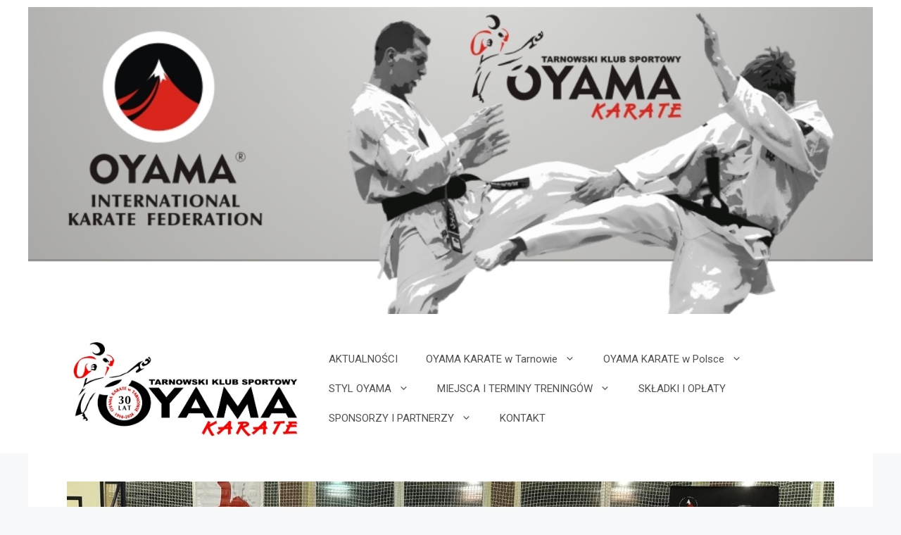

--- FILE ---
content_type: text/html; charset=UTF-8
request_url: https://oyamakaratetarnow.eu/2024/03/18/dziesiec-pucharow-dla-zawodnikow-tarnowskiego-klubu-sportowego-oyama-karate-na-ogolnopolskim-turniej-oyama-karate-w-kumite-i-kata-w-wolbromiu/
body_size: 15347
content:
<!DOCTYPE html>
<html lang="pl-PL">
<head>
	<meta charset="UTF-8">
	<link rel="profile" href="https://gmpg.org/xfn/11">
	<title>OGÓLNOPOLSKI TURNIEJ OYAMA KARATE w KUMITE i KATA w WOLBROMIU &#8211; OYAMA PERFECT KARATE</title>
<meta name='robots' content='max-image-preview:large' />
	<style>img:is([sizes="auto" i], [sizes^="auto," i]) { contain-intrinsic-size: 3000px 1500px }</style>
	<link rel='dns-prefetch' href='//fonts.googleapis.com' />
<link href='https://fonts.gstatic.com' crossorigin rel='preconnect' />
<link rel="alternate" type="application/rss+xml" title="OYAMA PERFECT KARATE &raquo; Kanał z wpisami" href="https://oyamakaratetarnow.eu/feed/" />
<link rel="alternate" type="application/rss+xml" title="OYAMA PERFECT KARATE &raquo; Kanał z komentarzami" href="https://oyamakaratetarnow.eu/comments/feed/" />
<link rel="alternate" type="application/rss+xml" title="OYAMA PERFECT KARATE &raquo; OGÓLNOPOLSKI TURNIEJ OYAMA KARATE w KUMITE i KATA w WOLBROMIU Kanał z komentarzami" href="https://oyamakaratetarnow.eu/2024/03/18/dziesiec-pucharow-dla-zawodnikow-tarnowskiego-klubu-sportowego-oyama-karate-na-ogolnopolskim-turniej-oyama-karate-w-kumite-i-kata-w-wolbromiu/feed/" />
<script>
window._wpemojiSettings = {"baseUrl":"https:\/\/s.w.org\/images\/core\/emoji\/16.0.1\/72x72\/","ext":".png","svgUrl":"https:\/\/s.w.org\/images\/core\/emoji\/16.0.1\/svg\/","svgExt":".svg","source":{"concatemoji":"https:\/\/oyamakaratetarnow.eu\/wp-includes\/js\/wp-emoji-release.min.js?ver=6.8.3"}};
/*! This file is auto-generated */
!function(s,n){var o,i,e;function c(e){try{var t={supportTests:e,timestamp:(new Date).valueOf()};sessionStorage.setItem(o,JSON.stringify(t))}catch(e){}}function p(e,t,n){e.clearRect(0,0,e.canvas.width,e.canvas.height),e.fillText(t,0,0);var t=new Uint32Array(e.getImageData(0,0,e.canvas.width,e.canvas.height).data),a=(e.clearRect(0,0,e.canvas.width,e.canvas.height),e.fillText(n,0,0),new Uint32Array(e.getImageData(0,0,e.canvas.width,e.canvas.height).data));return t.every(function(e,t){return e===a[t]})}function u(e,t){e.clearRect(0,0,e.canvas.width,e.canvas.height),e.fillText(t,0,0);for(var n=e.getImageData(16,16,1,1),a=0;a<n.data.length;a++)if(0!==n.data[a])return!1;return!0}function f(e,t,n,a){switch(t){case"flag":return n(e,"\ud83c\udff3\ufe0f\u200d\u26a7\ufe0f","\ud83c\udff3\ufe0f\u200b\u26a7\ufe0f")?!1:!n(e,"\ud83c\udde8\ud83c\uddf6","\ud83c\udde8\u200b\ud83c\uddf6")&&!n(e,"\ud83c\udff4\udb40\udc67\udb40\udc62\udb40\udc65\udb40\udc6e\udb40\udc67\udb40\udc7f","\ud83c\udff4\u200b\udb40\udc67\u200b\udb40\udc62\u200b\udb40\udc65\u200b\udb40\udc6e\u200b\udb40\udc67\u200b\udb40\udc7f");case"emoji":return!a(e,"\ud83e\udedf")}return!1}function g(e,t,n,a){var r="undefined"!=typeof WorkerGlobalScope&&self instanceof WorkerGlobalScope?new OffscreenCanvas(300,150):s.createElement("canvas"),o=r.getContext("2d",{willReadFrequently:!0}),i=(o.textBaseline="top",o.font="600 32px Arial",{});return e.forEach(function(e){i[e]=t(o,e,n,a)}),i}function t(e){var t=s.createElement("script");t.src=e,t.defer=!0,s.head.appendChild(t)}"undefined"!=typeof Promise&&(o="wpEmojiSettingsSupports",i=["flag","emoji"],n.supports={everything:!0,everythingExceptFlag:!0},e=new Promise(function(e){s.addEventListener("DOMContentLoaded",e,{once:!0})}),new Promise(function(t){var n=function(){try{var e=JSON.parse(sessionStorage.getItem(o));if("object"==typeof e&&"number"==typeof e.timestamp&&(new Date).valueOf()<e.timestamp+604800&&"object"==typeof e.supportTests)return e.supportTests}catch(e){}return null}();if(!n){if("undefined"!=typeof Worker&&"undefined"!=typeof OffscreenCanvas&&"undefined"!=typeof URL&&URL.createObjectURL&&"undefined"!=typeof Blob)try{var e="postMessage("+g.toString()+"("+[JSON.stringify(i),f.toString(),p.toString(),u.toString()].join(",")+"));",a=new Blob([e],{type:"text/javascript"}),r=new Worker(URL.createObjectURL(a),{name:"wpTestEmojiSupports"});return void(r.onmessage=function(e){c(n=e.data),r.terminate(),t(n)})}catch(e){}c(n=g(i,f,p,u))}t(n)}).then(function(e){for(var t in e)n.supports[t]=e[t],n.supports.everything=n.supports.everything&&n.supports[t],"flag"!==t&&(n.supports.everythingExceptFlag=n.supports.everythingExceptFlag&&n.supports[t]);n.supports.everythingExceptFlag=n.supports.everythingExceptFlag&&!n.supports.flag,n.DOMReady=!1,n.readyCallback=function(){n.DOMReady=!0}}).then(function(){return e}).then(function(){var e;n.supports.everything||(n.readyCallback(),(e=n.source||{}).concatemoji?t(e.concatemoji):e.wpemoji&&e.twemoji&&(t(e.twemoji),t(e.wpemoji)))}))}((window,document),window._wpemojiSettings);
</script>
<link rel='stylesheet' id='generate-fonts-css' href='//fonts.googleapis.com/css?family=Roboto:100,100italic,300,300italic,regular,italic,500,500italic,700,700italic,900,900italic' media='all' />
<style id='wp-emoji-styles-inline-css'>

	img.wp-smiley, img.emoji {
		display: inline !important;
		border: none !important;
		box-shadow: none !important;
		height: 1em !important;
		width: 1em !important;
		margin: 0 0.07em !important;
		vertical-align: -0.1em !important;
		background: none !important;
		padding: 0 !important;
	}
</style>
<link rel='stylesheet' id='wp-block-library-css' href='https://oyamakaratetarnow.eu/wp-includes/css/dist/block-library/style.min.css?ver=6.8.3' media='all' />
<style id='classic-theme-styles-inline-css'>
/*! This file is auto-generated */
.wp-block-button__link{color:#fff;background-color:#32373c;border-radius:9999px;box-shadow:none;text-decoration:none;padding:calc(.667em + 2px) calc(1.333em + 2px);font-size:1.125em}.wp-block-file__button{background:#32373c;color:#fff;text-decoration:none}
</style>
<style id='global-styles-inline-css'>
:root{--wp--preset--aspect-ratio--square: 1;--wp--preset--aspect-ratio--4-3: 4/3;--wp--preset--aspect-ratio--3-4: 3/4;--wp--preset--aspect-ratio--3-2: 3/2;--wp--preset--aspect-ratio--2-3: 2/3;--wp--preset--aspect-ratio--16-9: 16/9;--wp--preset--aspect-ratio--9-16: 9/16;--wp--preset--color--black: #000000;--wp--preset--color--cyan-bluish-gray: #abb8c3;--wp--preset--color--white: #ffffff;--wp--preset--color--pale-pink: #f78da7;--wp--preset--color--vivid-red: #cf2e2e;--wp--preset--color--luminous-vivid-orange: #ff6900;--wp--preset--color--luminous-vivid-amber: #fcb900;--wp--preset--color--light-green-cyan: #7bdcb5;--wp--preset--color--vivid-green-cyan: #00d084;--wp--preset--color--pale-cyan-blue: #8ed1fc;--wp--preset--color--vivid-cyan-blue: #0693e3;--wp--preset--color--vivid-purple: #9b51e0;--wp--preset--gradient--vivid-cyan-blue-to-vivid-purple: linear-gradient(135deg,rgba(6,147,227,1) 0%,rgb(155,81,224) 100%);--wp--preset--gradient--light-green-cyan-to-vivid-green-cyan: linear-gradient(135deg,rgb(122,220,180) 0%,rgb(0,208,130) 100%);--wp--preset--gradient--luminous-vivid-amber-to-luminous-vivid-orange: linear-gradient(135deg,rgba(252,185,0,1) 0%,rgba(255,105,0,1) 100%);--wp--preset--gradient--luminous-vivid-orange-to-vivid-red: linear-gradient(135deg,rgba(255,105,0,1) 0%,rgb(207,46,46) 100%);--wp--preset--gradient--very-light-gray-to-cyan-bluish-gray: linear-gradient(135deg,rgb(238,238,238) 0%,rgb(169,184,195) 100%);--wp--preset--gradient--cool-to-warm-spectrum: linear-gradient(135deg,rgb(74,234,220) 0%,rgb(151,120,209) 20%,rgb(207,42,186) 40%,rgb(238,44,130) 60%,rgb(251,105,98) 80%,rgb(254,248,76) 100%);--wp--preset--gradient--blush-light-purple: linear-gradient(135deg,rgb(255,206,236) 0%,rgb(152,150,240) 100%);--wp--preset--gradient--blush-bordeaux: linear-gradient(135deg,rgb(254,205,165) 0%,rgb(254,45,45) 50%,rgb(107,0,62) 100%);--wp--preset--gradient--luminous-dusk: linear-gradient(135deg,rgb(255,203,112) 0%,rgb(199,81,192) 50%,rgb(65,88,208) 100%);--wp--preset--gradient--pale-ocean: linear-gradient(135deg,rgb(255,245,203) 0%,rgb(182,227,212) 50%,rgb(51,167,181) 100%);--wp--preset--gradient--electric-grass: linear-gradient(135deg,rgb(202,248,128) 0%,rgb(113,206,126) 100%);--wp--preset--gradient--midnight: linear-gradient(135deg,rgb(2,3,129) 0%,rgb(40,116,252) 100%);--wp--preset--font-size--small: 13px;--wp--preset--font-size--medium: 20px;--wp--preset--font-size--large: 36px;--wp--preset--font-size--x-large: 42px;--wp--preset--spacing--20: 0.44rem;--wp--preset--spacing--30: 0.67rem;--wp--preset--spacing--40: 1rem;--wp--preset--spacing--50: 1.5rem;--wp--preset--spacing--60: 2.25rem;--wp--preset--spacing--70: 3.38rem;--wp--preset--spacing--80: 5.06rem;--wp--preset--shadow--natural: 6px 6px 9px rgba(0, 0, 0, 0.2);--wp--preset--shadow--deep: 12px 12px 50px rgba(0, 0, 0, 0.4);--wp--preset--shadow--sharp: 6px 6px 0px rgba(0, 0, 0, 0.2);--wp--preset--shadow--outlined: 6px 6px 0px -3px rgba(255, 255, 255, 1), 6px 6px rgba(0, 0, 0, 1);--wp--preset--shadow--crisp: 6px 6px 0px rgba(0, 0, 0, 1);}:where(.is-layout-flex){gap: 0.5em;}:where(.is-layout-grid){gap: 0.5em;}body .is-layout-flex{display: flex;}.is-layout-flex{flex-wrap: wrap;align-items: center;}.is-layout-flex > :is(*, div){margin: 0;}body .is-layout-grid{display: grid;}.is-layout-grid > :is(*, div){margin: 0;}:where(.wp-block-columns.is-layout-flex){gap: 2em;}:where(.wp-block-columns.is-layout-grid){gap: 2em;}:where(.wp-block-post-template.is-layout-flex){gap: 1.25em;}:where(.wp-block-post-template.is-layout-grid){gap: 1.25em;}.has-black-color{color: var(--wp--preset--color--black) !important;}.has-cyan-bluish-gray-color{color: var(--wp--preset--color--cyan-bluish-gray) !important;}.has-white-color{color: var(--wp--preset--color--white) !important;}.has-pale-pink-color{color: var(--wp--preset--color--pale-pink) !important;}.has-vivid-red-color{color: var(--wp--preset--color--vivid-red) !important;}.has-luminous-vivid-orange-color{color: var(--wp--preset--color--luminous-vivid-orange) !important;}.has-luminous-vivid-amber-color{color: var(--wp--preset--color--luminous-vivid-amber) !important;}.has-light-green-cyan-color{color: var(--wp--preset--color--light-green-cyan) !important;}.has-vivid-green-cyan-color{color: var(--wp--preset--color--vivid-green-cyan) !important;}.has-pale-cyan-blue-color{color: var(--wp--preset--color--pale-cyan-blue) !important;}.has-vivid-cyan-blue-color{color: var(--wp--preset--color--vivid-cyan-blue) !important;}.has-vivid-purple-color{color: var(--wp--preset--color--vivid-purple) !important;}.has-black-background-color{background-color: var(--wp--preset--color--black) !important;}.has-cyan-bluish-gray-background-color{background-color: var(--wp--preset--color--cyan-bluish-gray) !important;}.has-white-background-color{background-color: var(--wp--preset--color--white) !important;}.has-pale-pink-background-color{background-color: var(--wp--preset--color--pale-pink) !important;}.has-vivid-red-background-color{background-color: var(--wp--preset--color--vivid-red) !important;}.has-luminous-vivid-orange-background-color{background-color: var(--wp--preset--color--luminous-vivid-orange) !important;}.has-luminous-vivid-amber-background-color{background-color: var(--wp--preset--color--luminous-vivid-amber) !important;}.has-light-green-cyan-background-color{background-color: var(--wp--preset--color--light-green-cyan) !important;}.has-vivid-green-cyan-background-color{background-color: var(--wp--preset--color--vivid-green-cyan) !important;}.has-pale-cyan-blue-background-color{background-color: var(--wp--preset--color--pale-cyan-blue) !important;}.has-vivid-cyan-blue-background-color{background-color: var(--wp--preset--color--vivid-cyan-blue) !important;}.has-vivid-purple-background-color{background-color: var(--wp--preset--color--vivid-purple) !important;}.has-black-border-color{border-color: var(--wp--preset--color--black) !important;}.has-cyan-bluish-gray-border-color{border-color: var(--wp--preset--color--cyan-bluish-gray) !important;}.has-white-border-color{border-color: var(--wp--preset--color--white) !important;}.has-pale-pink-border-color{border-color: var(--wp--preset--color--pale-pink) !important;}.has-vivid-red-border-color{border-color: var(--wp--preset--color--vivid-red) !important;}.has-luminous-vivid-orange-border-color{border-color: var(--wp--preset--color--luminous-vivid-orange) !important;}.has-luminous-vivid-amber-border-color{border-color: var(--wp--preset--color--luminous-vivid-amber) !important;}.has-light-green-cyan-border-color{border-color: var(--wp--preset--color--light-green-cyan) !important;}.has-vivid-green-cyan-border-color{border-color: var(--wp--preset--color--vivid-green-cyan) !important;}.has-pale-cyan-blue-border-color{border-color: var(--wp--preset--color--pale-cyan-blue) !important;}.has-vivid-cyan-blue-border-color{border-color: var(--wp--preset--color--vivid-cyan-blue) !important;}.has-vivid-purple-border-color{border-color: var(--wp--preset--color--vivid-purple) !important;}.has-vivid-cyan-blue-to-vivid-purple-gradient-background{background: var(--wp--preset--gradient--vivid-cyan-blue-to-vivid-purple) !important;}.has-light-green-cyan-to-vivid-green-cyan-gradient-background{background: var(--wp--preset--gradient--light-green-cyan-to-vivid-green-cyan) !important;}.has-luminous-vivid-amber-to-luminous-vivid-orange-gradient-background{background: var(--wp--preset--gradient--luminous-vivid-amber-to-luminous-vivid-orange) !important;}.has-luminous-vivid-orange-to-vivid-red-gradient-background{background: var(--wp--preset--gradient--luminous-vivid-orange-to-vivid-red) !important;}.has-very-light-gray-to-cyan-bluish-gray-gradient-background{background: var(--wp--preset--gradient--very-light-gray-to-cyan-bluish-gray) !important;}.has-cool-to-warm-spectrum-gradient-background{background: var(--wp--preset--gradient--cool-to-warm-spectrum) !important;}.has-blush-light-purple-gradient-background{background: var(--wp--preset--gradient--blush-light-purple) !important;}.has-blush-bordeaux-gradient-background{background: var(--wp--preset--gradient--blush-bordeaux) !important;}.has-luminous-dusk-gradient-background{background: var(--wp--preset--gradient--luminous-dusk) !important;}.has-pale-ocean-gradient-background{background: var(--wp--preset--gradient--pale-ocean) !important;}.has-electric-grass-gradient-background{background: var(--wp--preset--gradient--electric-grass) !important;}.has-midnight-gradient-background{background: var(--wp--preset--gradient--midnight) !important;}.has-small-font-size{font-size: var(--wp--preset--font-size--small) !important;}.has-medium-font-size{font-size: var(--wp--preset--font-size--medium) !important;}.has-large-font-size{font-size: var(--wp--preset--font-size--large) !important;}.has-x-large-font-size{font-size: var(--wp--preset--font-size--x-large) !important;}
:where(.wp-block-post-template.is-layout-flex){gap: 1.25em;}:where(.wp-block-post-template.is-layout-grid){gap: 1.25em;}
:where(.wp-block-columns.is-layout-flex){gap: 2em;}:where(.wp-block-columns.is-layout-grid){gap: 2em;}
:root :where(.wp-block-pullquote){font-size: 1.5em;line-height: 1.6;}
</style>
<link rel='stylesheet' id='fontawesome-css' href='https://oyamakaratetarnow.eu/wp-content/plugins/blog-designer-for-elementor/assets/css/fontawesome/fontawesome.css?ver=6.8.3' media='all' />
<link rel='stylesheet' id='bdfe-style-css' href='https://oyamakaratetarnow.eu/wp-content/plugins/blog-designer-for-elementor/assets/css/style.css?ver=6.8.3' media='all' />
<link rel='stylesheet' id='generate-widget-areas-css' href='https://oyamakaratetarnow.eu/wp-content/themes/generatepress/assets/css/components/widget-areas.min.css?ver=3.0.3' media='all' />
<link rel='stylesheet' id='generate-style-css' href='https://oyamakaratetarnow.eu/wp-content/themes/generatepress/assets/css/main.min.css?ver=3.0.3' media='all' />
<style id='generate-style-inline-css'>
body{background-color:#f7f8f9;color:#000000;}a{color:#000000;}a:hover, a:focus, a:active{color:#ee1f29;}.wp-block-group__inner-container{max-width:1200px;margin-left:auto;margin-right:auto;}.site-header .header-image{width:600px;}body, button, input, select, textarea{font-family:"Roboto", sans-serif;font-size:16px;}body{line-height:1.5;}.entry-content > [class*="wp-block-"]:not(:last-child){margin-bottom:1.5em;}.main-navigation .main-nav ul ul li a{font-size:14px;}.sidebar .widget, .footer-widgets .widget{font-size:17px;}h1{font-family:"Roboto", sans-serif;font-size:41px;}h2{font-family:"Roboto", sans-serif;}h3{font-family:"Roboto", sans-serif;font-size:35px;}@media (max-width:768px){h1{font-size:31px;}h2{font-size:27px;}h3{font-size:24px;}h4{font-size:22px;}h5{font-size:19px;}}.top-bar{background-color:#636363;color:#ffffff;}.top-bar a{color:#ffffff;}.top-bar a:hover{color:#303030;}.site-header{background-color:#ffffff;}.main-title a,.main-title a:hover{color:#222222;}.site-description{color:#757575;}.mobile-menu-control-wrapper .menu-toggle,.mobile-menu-control-wrapper .menu-toggle:hover,.mobile-menu-control-wrapper .menu-toggle:focus,.has-inline-mobile-toggle #site-navigation.toggled{background-color:rgba(0, 0, 0, 0.02);}.main-navigation,.main-navigation ul ul{background-color:#ffffff;}.main-navigation .main-nav ul li a,.menu-toggle, .main-navigation .menu-bar-items{color:#515151;}.main-navigation .main-nav ul li:hover > a,.main-navigation .main-nav ul li:focus > a, .main-navigation .main-nav ul li.sfHover > a, .main-navigation .menu-bar-item:hover > a, .main-navigation .menu-bar-item.sfHover > a{color:#7a8896;background-color:#ffffff;}button.menu-toggle:hover,button.menu-toggle:focus{color:#515151;}.main-navigation .main-nav ul li[class*="current-menu-"] > a{color:#7a8896;background-color:#ffffff;}.main-navigation .main-nav ul li[class*="current-menu-"] > a:hover,.main-navigation .main-nav ul li[class*="current-menu-"].sfHover > a{color:#7a8896;background-color:#ffffff;}.navigation-search input[type="search"],.navigation-search input[type="search"]:active, .navigation-search input[type="search"]:focus, .main-navigation .main-nav ul li.search-item.active > a, .main-navigation .menu-bar-items .search-item.active > a{color:#7a8896;background-color:#ffffff;}.main-navigation ul ul{background-color:#eaeaea;}.main-navigation .main-nav ul ul li a{color:#515151;}.main-navigation .main-nav ul ul li:hover > a,.main-navigation .main-nav ul ul li:focus > a,.main-navigation .main-nav ul ul li.sfHover > a{color:#7a8896;background-color:#eaeaea;}.main-navigation .main-nav ul ul li[class*="current-menu-"] > a{color:#7a8896;background-color:#eaeaea;}.main-navigation .main-nav ul ul li[class*="current-menu-"] > a:hover,.main-navigation .main-nav ul ul li[class*="current-menu-"].sfHover > a{color:#7a8896;background-color:#eaeaea;}.separate-containers .inside-article, .separate-containers .comments-area, .separate-containers .page-header, .one-container .container, .separate-containers .paging-navigation, .inside-page-header{background-color:#ffffff;}.entry-title a{color:#222222;}.entry-title a:hover{color:#ee1f29;}.entry-meta{color:#595959;}.sidebar .widget{background-color:#ffffff;}.footer-widgets{background-color:#ffffff;}.footer-widgets .widget-title{color:#000000;}.site-info{color:#ffffff;background-color:#55555e;}.site-info a{color:#ffffff;}.site-info a:hover{color:#d3d3d3;}.footer-bar .widget_nav_menu .current-menu-item a{color:#d3d3d3;}input[type="text"],input[type="email"],input[type="url"],input[type="password"],input[type="search"],input[type="tel"],input[type="number"],textarea,select{color:#666666;background-color:#fafafa;border-color:#cccccc;}input[type="text"]:focus,input[type="email"]:focus,input[type="url"]:focus,input[type="password"]:focus,input[type="search"]:focus,input[type="tel"]:focus,input[type="number"]:focus,textarea:focus,select:focus{color:#666666;background-color:#ffffff;border-color:#bfbfbf;}button,html input[type="button"],input[type="reset"],input[type="submit"],a.button,a.wp-block-button__link:not(.has-background){color:#ffffff;background-color:#55555e;}button:hover,html input[type="button"]:hover,input[type="reset"]:hover,input[type="submit"]:hover,a.button:hover,button:focus,html input[type="button"]:focus,input[type="reset"]:focus,input[type="submit"]:focus,a.button:focus,a.wp-block-button__link:not(.has-background):active,a.wp-block-button__link:not(.has-background):focus,a.wp-block-button__link:not(.has-background):hover{color:#ffffff;background-color:#3f4047;}a.generate-back-to-top{background-color:rgba( 0,0,0,0.4 );color:#ffffff;}a.generate-back-to-top:hover,a.generate-back-to-top:focus{background-color:rgba( 0,0,0,0.6 );color:#ffffff;}@media (max-width:768px){.main-navigation .menu-bar-item:hover > a, .main-navigation .menu-bar-item.sfHover > a{background:none;color:#515151;}}.nav-below-header .main-navigation .inside-navigation.grid-container, .nav-above-header .main-navigation .inside-navigation.grid-container{padding:0px 20px 0px 20px;}.separate-containers .paging-navigation{padding-top:20px;padding-bottom:20px;}.entry-content .alignwide, body:not(.no-sidebar) .entry-content .alignfull{margin-left:-40px;width:calc(100% + 80px);max-width:calc(100% + 80px);}.rtl .menu-item-has-children .dropdown-menu-toggle{padding-left:20px;}.rtl .main-navigation .main-nav ul li.menu-item-has-children > a{padding-right:20px;}@media (max-width:768px){.separate-containers .inside-article, .separate-containers .comments-area, .separate-containers .page-header, .separate-containers .paging-navigation, .one-container .site-content, .inside-page-header, .wp-block-group__inner-container{padding:30px;}.inside-top-bar{padding-right:30px;padding-left:30px;}.inside-header{padding-right:30px;padding-left:30px;}.widget-area .widget{padding-top:30px;padding-right:30px;padding-bottom:30px;padding-left:30px;}.footer-widgets-container{padding-top:30px;padding-right:30px;padding-bottom:30px;padding-left:30px;}.inside-site-info{padding-right:30px;padding-left:30px;}.entry-content .alignwide, body:not(.no-sidebar) .entry-content .alignfull{margin-left:-30px;width:calc(100% + 60px);max-width:calc(100% + 60px);}.one-container .site-main .paging-navigation{margin-bottom:20px;}}/* End cached CSS */.is-right-sidebar{width:30%;}.is-left-sidebar{width:30%;}.site-content .content-area{width:100%;}@media (max-width:768px){.main-navigation .menu-toggle,.sidebar-nav-mobile:not(#sticky-placeholder){display:block;}.main-navigation ul,.gen-sidebar-nav,.main-navigation:not(.slideout-navigation):not(.toggled) .main-nav > ul,.has-inline-mobile-toggle #site-navigation .inside-navigation > *:not(.navigation-search):not(.main-nav){display:none;}.nav-align-right .inside-navigation,.nav-align-center .inside-navigation{justify-content:space-between;}.has-inline-mobile-toggle .mobile-menu-control-wrapper{display:flex;flex-wrap:wrap;}.has-inline-mobile-toggle .inside-header{flex-direction:row;text-align:left;flex-wrap:wrap;}.has-inline-mobile-toggle .header-widget,.has-inline-mobile-toggle #site-navigation{flex-basis:100%;}.nav-float-left .has-inline-mobile-toggle #site-navigation{order:10;}}
.elementor-template-full-width .site-content{display:block;}
</style>
<link rel='stylesheet' id='newsletter-css' href='https://oyamakaratetarnow.eu/wp-content/plugins/newsletter/style.css?ver=9.0.7' media='all' />
<link rel='stylesheet' id='elementor-icons-css' href='https://oyamakaratetarnow.eu/wp-content/plugins/elementor/assets/lib/eicons/css/elementor-icons.min.css?ver=5.11.0' media='all' />
<link rel='stylesheet' id='elementor-animations-css' href='https://oyamakaratetarnow.eu/wp-content/plugins/elementor/assets/lib/animations/animations.min.css?ver=3.2.2' media='all' />
<link rel='stylesheet' id='elementor-frontend-css' href='https://oyamakaratetarnow.eu/wp-content/plugins/elementor/assets/css/frontend.min.css?ver=3.2.2' media='all' />
<link rel='stylesheet' id='elementor-post-8-css' href='https://oyamakaratetarnow.eu/wp-content/uploads/elementor/css/post-8.css?ver=1624460381' media='all' />
<link rel='stylesheet' id='font-awesome-5-all-css' href='https://oyamakaratetarnow.eu/wp-content/plugins/elementor/assets/lib/font-awesome/css/all.min.css?ver=3.2.2' media='all' />
<link rel='stylesheet' id='font-awesome-4-shim-css' href='https://oyamakaratetarnow.eu/wp-content/plugins/elementor/assets/lib/font-awesome/css/v4-shims.min.css?ver=3.2.2' media='all' />
<link rel='stylesheet' id='elementor-global-css' href='https://oyamakaratetarnow.eu/wp-content/uploads/elementor/css/global.css?ver=1624460381' media='all' />
<link rel='stylesheet' id='elementor-post-1599-css' href='https://oyamakaratetarnow.eu/wp-content/uploads/elementor/css/post-1599.css?ver=1710974098' media='all' />
<link rel='stylesheet' id='google-fonts-1-css' href='https://fonts.googleapis.com/css?family=Roboto%3A100%2C100italic%2C200%2C200italic%2C300%2C300italic%2C400%2C400italic%2C500%2C500italic%2C600%2C600italic%2C700%2C700italic%2C800%2C800italic%2C900%2C900italic%7CRoboto+Slab%3A100%2C100italic%2C200%2C200italic%2C300%2C300italic%2C400%2C400italic%2C500%2C500italic%2C600%2C600italic%2C700%2C700italic%2C800%2C800italic%2C900%2C900italic&#038;display=auto&#038;subset=latin-ext&#038;ver=6.8.3' media='all' />
<script src="https://oyamakaratetarnow.eu/wp-includes/js/jquery/jquery.min.js?ver=3.7.1" id="jquery-core-js"></script>
<script src="https://oyamakaratetarnow.eu/wp-includes/js/jquery/jquery-migrate.min.js?ver=3.4.1" id="jquery-migrate-js"></script>
<script src="https://oyamakaratetarnow.eu/wp-content/plugins/elementor/assets/lib/font-awesome/js/v4-shims.min.js?ver=3.2.2" id="font-awesome-4-shim-js"></script>
<link rel="https://api.w.org/" href="https://oyamakaratetarnow.eu/wp-json/" /><link rel="alternate" title="JSON" type="application/json" href="https://oyamakaratetarnow.eu/wp-json/wp/v2/posts/1599" /><link rel="EditURI" type="application/rsd+xml" title="RSD" href="https://oyamakaratetarnow.eu/xmlrpc.php?rsd" />
<meta name="generator" content="WordPress 6.8.3" />
<link rel="canonical" href="https://oyamakaratetarnow.eu/2024/03/18/dziesiec-pucharow-dla-zawodnikow-tarnowskiego-klubu-sportowego-oyama-karate-na-ogolnopolskim-turniej-oyama-karate-w-kumite-i-kata-w-wolbromiu/" />
<link rel='shortlink' href='https://oyamakaratetarnow.eu/?p=1599' />
<link rel="alternate" title="oEmbed (JSON)" type="application/json+oembed" href="https://oyamakaratetarnow.eu/wp-json/oembed/1.0/embed?url=https%3A%2F%2Foyamakaratetarnow.eu%2F2024%2F03%2F18%2Fdziesiec-pucharow-dla-zawodnikow-tarnowskiego-klubu-sportowego-oyama-karate-na-ogolnopolskim-turniej-oyama-karate-w-kumite-i-kata-w-wolbromiu%2F" />
<link rel="alternate" title="oEmbed (XML)" type="text/xml+oembed" href="https://oyamakaratetarnow.eu/wp-json/oembed/1.0/embed?url=https%3A%2F%2Foyamakaratetarnow.eu%2F2024%2F03%2F18%2Fdziesiec-pucharow-dla-zawodnikow-tarnowskiego-klubu-sportowego-oyama-karate-na-ogolnopolskim-turniej-oyama-karate-w-kumite-i-kata-w-wolbromiu%2F&#038;format=xml" />
<style>

/* CSS added by Hide Metadata Plugin */

.entry-meta .byline,
			.entry-meta .by-author,
			.entry-header .entry-meta > span.byline,
			.entry-meta .author.vcard {
				display: none;
			}</style>
<link rel="pingback" href="https://oyamakaratetarnow.eu/xmlrpc.php">
<meta name="viewport" content="width=device-width, initial-scale=1">		<style id="wp-custom-css">
			/* BLOG HIDE CATEGORY, */
.cat-links,
.entry-category,
.single .share,
.single .post_author {
    display: none;
}
/* MENU ITEM HOVER */

.main-navigation .main-nav ul li:hover > a, 
.main-navigation .main-nav ul li:focus > a,
.main-navigation .main-nav ul li.sfHover > a {
	color: #FFFFFF;
	background-color: #9c0e0d;
}
/* No info in footer*/
.site-info {
      display: none;
}
/*footer color*/
.footer-widgets {
    background-color: #EAEAEA;
}
/*menu two lines*/
.main-navigation .main-nav ul li a, 
.menu-toggle, .main-navigation .mobile-bar-items a {
    line-height: inherit;
    padding-top: 10px;
    padding-bottom: 10px;
}
/*Top bar color*/
.top-bar {
    background-color: #000;
}
/* MENU ITEM Clicked */
.main-navigation .main-nav ul li[class*="current-menu-"] > a {
	color: #9c0e0d;
	background-color: #EAEAEA;
	}

.top-bar {
    background-color: #ffffff;
		width: 100%;
}		</style>
		</head>

<body data-rsssl=1 class="wp-singular post-template-default single single-post postid-1599 single-format-standard wp-custom-logo wp-embed-responsive wp-theme-generatepress no-sidebar nav-float-right one-container header-aligned-left dropdown-hover featured-image-active elementor-default elementor-kit-8 elementor-page elementor-page-1599" itemtype="https://schema.org/Blog" itemscope>
	<a class="screen-reader-text skip-link" href="#content" title="Przeskocz do treści">Przeskocz do treści</a>		<div class="top-bar top-bar-align-center">
			<div class="inside-top-bar">
				<aside id="media_image-4" class="widget inner-padding widget_media_image"><img width="1534" height="558" src="https://oyamakaratetarnow.eu/wp-content/uploads/2022/08/oyama_tarnow_karate.png" class="image wp-image-834  attachment-full size-full" alt="" style="max-width: 100%; height: auto;" decoding="async" fetchpriority="high" srcset="https://oyamakaratetarnow.eu/wp-content/uploads/2022/08/oyama_tarnow_karate.png 1534w, https://oyamakaratetarnow.eu/wp-content/uploads/2022/08/oyama_tarnow_karate-300x109.png 300w, https://oyamakaratetarnow.eu/wp-content/uploads/2022/08/oyama_tarnow_karate-1024x372.png 1024w, https://oyamakaratetarnow.eu/wp-content/uploads/2022/08/oyama_tarnow_karate-768x279.png 768w, https://oyamakaratetarnow.eu/wp-content/uploads/2022/08/oyama_tarnow_karate-600x218.png 600w" sizes="(max-width: 1534px) 100vw, 1534px" /></aside>			</div>
		</div>
				<header id="masthead" class="site-header has-inline-mobile-toggle" itemtype="https://schema.org/WPHeader" itemscope>
			<div class="inside-header grid-container">
				<div class="site-logo">
					<a href="https://oyamakaratetarnow.eu/" title="OYAMA PERFECT KARATE" rel="home">
						<img  class="header-image is-logo-image" alt="OYAMA PERFECT KARATE" src="https://oyamakaratetarnow.eu/wp-content/uploads/2025/01/cropped-Logo-30-lat-OYAMA-na-2024.jpg" title="OYAMA PERFECT KARATE" width="883" height="342" />
					</a>
				</div>	<nav id="mobile-menu-control-wrapper" class="main-navigation mobile-menu-control-wrapper">
				<button class="menu-toggle" aria-controls="primary-menu" aria-expanded="false" data-nav="site-navigation">
			<span class="gp-icon icon-menu-bars"><svg viewBox="0 0 512 512" aria-hidden="true" role="img" version="1.1" xmlns="http://www.w3.org/2000/svg" xmlns:xlink="http://www.w3.org/1999/xlink" width="1em" height="1em">
						<path d="M0 96c0-13.255 10.745-24 24-24h464c13.255 0 24 10.745 24 24s-10.745 24-24 24H24c-13.255 0-24-10.745-24-24zm0 160c0-13.255 10.745-24 24-24h464c13.255 0 24 10.745 24 24s-10.745 24-24 24H24c-13.255 0-24-10.745-24-24zm0 160c0-13.255 10.745-24 24-24h464c13.255 0 24 10.745 24 24s-10.745 24-24 24H24c-13.255 0-24-10.745-24-24z" />
					</svg><svg viewBox="0 0 512 512" aria-hidden="true" role="img" version="1.1" xmlns="http://www.w3.org/2000/svg" xmlns:xlink="http://www.w3.org/1999/xlink" width="1em" height="1em">
						<path d="M71.029 71.029c9.373-9.372 24.569-9.372 33.942 0L256 222.059l151.029-151.03c9.373-9.372 24.569-9.372 33.942 0 9.372 9.373 9.372 24.569 0 33.942L289.941 256l151.03 151.029c9.372 9.373 9.372 24.569 0 33.942-9.373 9.372-24.569 9.372-33.942 0L256 289.941l-151.029 151.03c-9.373 9.372-24.569 9.372-33.942 0-9.372-9.373-9.372-24.569 0-33.942L222.059 256 71.029 104.971c-9.372-9.373-9.372-24.569 0-33.942z" />
					</svg></span><span class="screen-reader-text">Menu</span>		</button>
	</nav>
			<nav id="site-navigation" class="main-navigation sub-menu-right" itemtype="https://schema.org/SiteNavigationElement" itemscope>
			<div class="inside-navigation grid-container">
								<button class="menu-toggle" aria-controls="primary-menu" aria-expanded="false">
					<span class="gp-icon icon-menu-bars"><svg viewBox="0 0 512 512" aria-hidden="true" role="img" version="1.1" xmlns="http://www.w3.org/2000/svg" xmlns:xlink="http://www.w3.org/1999/xlink" width="1em" height="1em">
						<path d="M0 96c0-13.255 10.745-24 24-24h464c13.255 0 24 10.745 24 24s-10.745 24-24 24H24c-13.255 0-24-10.745-24-24zm0 160c0-13.255 10.745-24 24-24h464c13.255 0 24 10.745 24 24s-10.745 24-24 24H24c-13.255 0-24-10.745-24-24zm0 160c0-13.255 10.745-24 24-24h464c13.255 0 24 10.745 24 24s-10.745 24-24 24H24c-13.255 0-24-10.745-24-24z" />
					</svg><svg viewBox="0 0 512 512" aria-hidden="true" role="img" version="1.1" xmlns="http://www.w3.org/2000/svg" xmlns:xlink="http://www.w3.org/1999/xlink" width="1em" height="1em">
						<path d="M71.029 71.029c9.373-9.372 24.569-9.372 33.942 0L256 222.059l151.029-151.03c9.373-9.372 24.569-9.372 33.942 0 9.372 9.373 9.372 24.569 0 33.942L289.941 256l151.03 151.029c9.372 9.373 9.372 24.569 0 33.942-9.373 9.372-24.569 9.372-33.942 0L256 289.941l-151.029 151.03c-9.373 9.372-24.569 9.372-33.942 0-9.372-9.373-9.372-24.569 0-33.942L222.059 256 71.029 104.971c-9.372-9.373-9.372-24.569 0-33.942z" />
					</svg></span><span class="mobile-menu">Menu</span>				</button>
				<div id="primary-menu" class="main-nav"><ul id="menu-menu1" class=" menu sf-menu"><li id="menu-item-744" class="menu-item menu-item-type-post_type menu-item-object-page menu-item-744"><a href="https://oyamakaratetarnow.eu/aktualnosci-2/">AKTUALNOŚCI</a></li>
<li id="menu-item-158" class="menu-item menu-item-type-post_type menu-item-object-page menu-item-has-children menu-item-158"><a href="https://oyamakaratetarnow.eu/oyama-karate-tarnow/">OYAMA KARATE w Tarnowie<span role="presentation" class="dropdown-menu-toggle"><span class="gp-icon icon-arrow"><svg viewBox="0 0 330 512" aria-hidden="true" role="img" version="1.1" xmlns="http://www.w3.org/2000/svg" xmlns:xlink="http://www.w3.org/1999/xlink" width="1em" height="1em">
						<path d="M305.913 197.085c0 2.266-1.133 4.815-2.833 6.514L171.087 335.593c-1.7 1.7-4.249 2.832-6.515 2.832s-4.815-1.133-6.515-2.832L26.064 203.599c-1.7-1.7-2.832-4.248-2.832-6.514s1.132-4.816 2.832-6.515l14.162-14.163c1.7-1.699 3.966-2.832 6.515-2.832 2.266 0 4.815 1.133 6.515 2.832l111.316 111.317 111.316-111.317c1.7-1.699 4.249-2.832 6.515-2.832s4.815 1.133 6.515 2.832l14.162 14.163c1.7 1.7 2.833 4.249 2.833 6.515z" fill-rule="nonzero"/>
					</svg></span></span></a>
<ul class="sub-menu">
	<li id="menu-item-178" class="menu-item menu-item-type-custom menu-item-object-custom menu-item-178"><a href="https://oyamakaratetarnow.eu/oyama-karate-tarnow/#wladze-klubu">Władze klubu</a></li>
	<li id="menu-item-179" class="menu-item menu-item-type-custom menu-item-object-custom menu-item-179"><a href="https://oyamakaratetarnow.eu/oyama-karate-tarnow/#Kadra">Kadra instruktorska</a></li>
	<li id="menu-item-180" class="menu-item menu-item-type-custom menu-item-object-custom menu-item-180"><a href="https://oyamakaratetarnow.eu/oyama-karate-tarnow/#mistrzowie-uczniowie">Mistrzowie i uczniowie od 4 kyu​</a></li>
	<li id="menu-item-397" class="menu-item menu-item-type-custom menu-item-object-custom menu-item-397"><a href="https://oyamakaratetarnow.eu/oyama-karate-tarnow/#przysiega-dojo">Przysięga DOJO</a></li>
	<li id="menu-item-177" class="menu-item menu-item-type-custom menu-item-object-custom menu-item-177"><a href="#sukces">Sukcesy</a></li>
	<li id="menu-item-566" class="menu-item menu-item-type-custom menu-item-object-custom menu-item-566"><a href="https://oyamakaratetarnow.eu/oyama-karate-tarnow/#egzaminy">Egzaminy na stopnie KYU</a></li>
	<li id="menu-item-585" class="menu-item menu-item-type-custom menu-item-object-custom menu-item-585"><a href="https://oyamakaratetarnow.eu/partnerzy/#Projekt-wzrastam">Projekt WZRASTAM</a></li>
	<li id="menu-item-567" class="menu-item menu-item-type-custom menu-item-object-custom menu-item-567"><a href="https://oyamakaratetarnow.eu/oyama-karate-tarnow/#Regulamin">Regulamin</a></li>
	<li id="menu-item-2141" class="menu-item menu-item-type-post_type menu-item-object-page menu-item-2141"><a href="https://oyamakaratetarnow.eu/klauzula-informacyjna-rodo/">Klauzula informacyjna RODO</a></li>
</ul>
</li>
<li id="menu-item-354" class="menu-item menu-item-type-post_type menu-item-object-page menu-item-has-children menu-item-354"><a href="https://oyamakaratetarnow.eu/oyama-karate-w-polsce/">OYAMA KARATE w Polsce<span role="presentation" class="dropdown-menu-toggle"><span class="gp-icon icon-arrow"><svg viewBox="0 0 330 512" aria-hidden="true" role="img" version="1.1" xmlns="http://www.w3.org/2000/svg" xmlns:xlink="http://www.w3.org/1999/xlink" width="1em" height="1em">
						<path d="M305.913 197.085c0 2.266-1.133 4.815-2.833 6.514L171.087 335.593c-1.7 1.7-4.249 2.832-6.515 2.832s-4.815-1.133-6.515-2.832L26.064 203.599c-1.7-1.7-2.832-4.248-2.832-6.514s1.132-4.816 2.832-6.515l14.162-14.163c1.7-1.699 3.966-2.832 6.515-2.832 2.266 0 4.815 1.133 6.515 2.832l111.316 111.317 111.316-111.317c1.7-1.699 4.249-2.832 6.515-2.832s4.815 1.133 6.515 2.832l14.162 14.163c1.7 1.7 2.833 4.249 2.833 6.515z" fill-rule="nonzero"/>
					</svg></span></span></a>
<ul class="sub-menu">
	<li id="menu-item-574" class="menu-item menu-item-type-custom menu-item-object-custom menu-item-574"><a href="https://oyamakaratetarnow.eu/oyama-karate-w-polsce/#Hanshi-Jan-Dyduch-8-dan">Hanshi Jan Dyduch 9 dan</a></li>
	<li id="menu-item-576" class="menu-item menu-item-type-custom menu-item-object-custom menu-item-576"><a href="https://oyamakaratetarnow.eu/oyama-karate-w-polsce/#stopnie-mistrzowskie">Stopnie mistrzowskie OYAMA PFK</a></li>
	<li id="menu-item-575" class="menu-item menu-item-type-custom menu-item-object-custom menu-item-575"><a href="https://oyamakaratetarnow.eu/oyama-karate-w-polsce/#Slownik">Słownik</a></li>
</ul>
</li>
<li id="menu-item-356" class="menu-item menu-item-type-post_type menu-item-object-page menu-item-has-children menu-item-356"><a href="https://oyamakaratetarnow.eu/styl-oyama-i-jego-tworcy/">STYL OYAMA<span role="presentation" class="dropdown-menu-toggle"><span class="gp-icon icon-arrow"><svg viewBox="0 0 330 512" aria-hidden="true" role="img" version="1.1" xmlns="http://www.w3.org/2000/svg" xmlns:xlink="http://www.w3.org/1999/xlink" width="1em" height="1em">
						<path d="M305.913 197.085c0 2.266-1.133 4.815-2.833 6.514L171.087 335.593c-1.7 1.7-4.249 2.832-6.515 2.832s-4.815-1.133-6.515-2.832L26.064 203.599c-1.7-1.7-2.832-4.248-2.832-6.514s1.132-4.816 2.832-6.515l14.162-14.163c1.7-1.699 3.966-2.832 6.515-2.832 2.266 0 4.815 1.133 6.515 2.832l111.316 111.317 111.316-111.317c1.7-1.699 4.249-2.832 6.515-2.832s4.815 1.133 6.515 2.832l14.162 14.163c1.7 1.7 2.833 4.249 2.833 6.515z" fill-rule="nonzero"/>
					</svg></span></span></a>
<ul class="sub-menu">
	<li id="menu-item-581" class="menu-item menu-item-type-custom menu-item-object-custom menu-item-581"><a href="https://oyamakaratetarnow.eu/styl-oyama-i-jego-tworcy/#Soshu-Shigeru-Oyama">Soshu Shigeru Oyama</a></li>
</ul>
</li>
<li id="menu-item-355" class="menu-item menu-item-type-post_type menu-item-object-page menu-item-has-children menu-item-355"><a href="https://oyamakaratetarnow.eu/miejsca-i-terminy-treningow/">MIEJSCA I TERMINY TRENINGÓW<span role="presentation" class="dropdown-menu-toggle"><span class="gp-icon icon-arrow"><svg viewBox="0 0 330 512" aria-hidden="true" role="img" version="1.1" xmlns="http://www.w3.org/2000/svg" xmlns:xlink="http://www.w3.org/1999/xlink" width="1em" height="1em">
						<path d="M305.913 197.085c0 2.266-1.133 4.815-2.833 6.514L171.087 335.593c-1.7 1.7-4.249 2.832-6.515 2.832s-4.815-1.133-6.515-2.832L26.064 203.599c-1.7-1.7-2.832-4.248-2.832-6.514s1.132-4.816 2.832-6.515l14.162-14.163c1.7-1.699 3.966-2.832 6.515-2.832 2.266 0 4.815 1.133 6.515 2.832l111.316 111.317 111.316-111.317c1.7-1.699 4.249-2.832 6.515-2.832s4.815 1.133 6.515 2.832l14.162 14.163c1.7 1.7 2.833 4.249 2.833 6.515z" fill-rule="nonzero"/>
					</svg></span></span></a>
<ul class="sub-menu">
	<li id="menu-item-590" class="menu-item menu-item-type-custom menu-item-object-custom menu-item-590"><a href="https://oyamakaratetarnow.eu/miejsca-i-terminy-treningow/#Sekcja-Pletwonurkowa">Sekcja Płetwonurkowa</a></li>
</ul>
</li>
<li id="menu-item-565" class="menu-item menu-item-type-custom menu-item-object-custom menu-item-565"><a href="https://oyamakaratetarnow.eu/oyama-karate-tarnow/#skladki-i-oplaty">SKŁADKI I OPŁATY</a></li>
<li id="menu-item-357" class="menu-item menu-item-type-post_type menu-item-object-page menu-item-has-children menu-item-357"><a href="https://oyamakaratetarnow.eu/partnerzy/">SPONSORZY I PARTNERZY<span role="presentation" class="dropdown-menu-toggle"><span class="gp-icon icon-arrow"><svg viewBox="0 0 330 512" aria-hidden="true" role="img" version="1.1" xmlns="http://www.w3.org/2000/svg" xmlns:xlink="http://www.w3.org/1999/xlink" width="1em" height="1em">
						<path d="M305.913 197.085c0 2.266-1.133 4.815-2.833 6.514L171.087 335.593c-1.7 1.7-4.249 2.832-6.515 2.832s-4.815-1.133-6.515-2.832L26.064 203.599c-1.7-1.7-2.832-4.248-2.832-6.514s1.132-4.816 2.832-6.515l14.162-14.163c1.7-1.699 3.966-2.832 6.515-2.832 2.266 0 4.815 1.133 6.515 2.832l111.316 111.317 111.316-111.317c1.7-1.699 4.249-2.832 6.515-2.832s4.815 1.133 6.515 2.832l14.162 14.163c1.7 1.7 2.833 4.249 2.833 6.515z" fill-rule="nonzero"/>
					</svg></span></span></a>
<ul class="sub-menu">
	<li id="menu-item-584" class="menu-item menu-item-type-custom menu-item-object-custom menu-item-584"><a href="https://oyamakaratetarnow.eu/partnerzy/#Partnerzy">Partnerzy</a></li>
</ul>
</li>
<li id="menu-item-564" class="menu-item menu-item-type-custom menu-item-object-custom menu-item-564"><a href="https://oyamakaratetarnow.eu/oyama-karate-tarnow/#kontakt">KONTAKT</a></li>
</ul></div>			</div>
		</nav>
					<div class="header-widget">
							</div>
						</div>
		</header>
		
	<div id="page" class="site grid-container container hfeed">
				<div id="content" class="site-content">
			
	<div id="primary" class="content-area">
		<main id="main" class="site-main">
			
<article id="post-1599" class="post-1599 post type-post status-publish format-standard has-post-thumbnail hentry category-aktualnosci" itemtype="https://schema.org/CreativeWork" itemscope>
	<div class="inside-article">
				<div class="featured-image page-header-image-single grid-container grid-parent">
			<img width="1474" height="823" src="https://oyamakaratetarnow.eu/wp-content/uploads/2024/03/Grupowe.jpg" class="attachment-full size-full wp-post-image" alt="" itemprop="image" decoding="async" srcset="https://oyamakaratetarnow.eu/wp-content/uploads/2024/03/Grupowe.jpg 1474w, https://oyamakaratetarnow.eu/wp-content/uploads/2024/03/Grupowe-300x168.jpg 300w, https://oyamakaratetarnow.eu/wp-content/uploads/2024/03/Grupowe-1024x572.jpg 1024w, https://oyamakaratetarnow.eu/wp-content/uploads/2024/03/Grupowe-768x429.jpg 768w, https://oyamakaratetarnow.eu/wp-content/uploads/2024/03/Grupowe-600x335.jpg 600w, https://oyamakaratetarnow.eu/wp-content/uploads/2024/03/Grupowe-1162x649.jpg 1162w" sizes="(max-width: 1474px) 100vw, 1474px" />		</div>
					<header class="entry-header">
				<h1 class="entry-title" itemprop="headline">OGÓLNOPOLSKI TURNIEJ OYAMA KARATE w KUMITE i KATA w WOLBROMIU</h1>		<div class="entry-meta">
			<span class="posted-on"><time class="updated" datetime="2024-03-20T23:32:40+01:00" itemprop="dateModified">20 marca 2024</time><time class="entry-date published" datetime="2024-03-18T15:22:00+01:00" itemprop="datePublished">18 marca 2024</time></span> <span class="byline">przez  <span class="author vcard" itemprop="author" itemtype="https://schema.org/Person" itemscope><a class="url fn n" href="https://oyamakaratetarnow.eu/author/admin/" title="Zobacz wszystkie wpisy, których autorem jest admin" rel="author" itemprop="url"><span class="author-name" itemprop="name">admin</span></a></span></span> 		</div>
					</header>
			
		<div class="entry-content" itemprop="text">
					<div data-elementor-type="wp-post" data-elementor-id="1599" class="elementor elementor-1599" data-elementor-settings="[]">
							<div class="elementor-section-wrap">
							<section class="elementor-section elementor-top-section elementor-element elementor-element-242170cf elementor-section-boxed elementor-section-height-default elementor-section-height-default" data-id="242170cf" data-element_type="section">
						<div class="elementor-container elementor-column-gap-default">
					<div class="elementor-column elementor-col-100 elementor-top-column elementor-element elementor-element-28c94b7" data-id="28c94b7" data-element_type="column">
			<div class="elementor-widget-wrap elementor-element-populated">
								<section class="elementor-section elementor-inner-section elementor-element elementor-element-31be7b75 elementor-section-boxed elementor-section-height-default elementor-section-height-default" data-id="31be7b75" data-element_type="section">
						<div class="elementor-container elementor-column-gap-default">
					<div class="elementor-column elementor-col-100 elementor-inner-column elementor-element elementor-element-60d5378e" data-id="60d5378e" data-element_type="column">
			<div class="elementor-widget-wrap elementor-element-populated">
								<div class="elementor-element elementor-element-76ef4b04 elementor-widget elementor-widget-text-editor" data-id="76ef4b04" data-element_type="widget" data-widget_type="text-editor.default">
				<div class="elementor-widget-container">
								<div class="x11i5rnm xat24cr x1mh8g0r x1vvkbs xtlvy1s x126k92a"><div dir="auto"><span class="x193iq5w xeuugli x13faqbe x1vvkbs x1xmvt09 x1lliihq x1s928wv xhkezso x1gmr53x x1cpjm7i x1fgarty x1943h6x xudqn12 x3x7a5m x6prxxf xvq8zen xo1l8bm xzsf02u x1yc453h" dir="auto">Dziesięć pucharów dla zawodników Tarnowskiego Klubu Sportowego Oyama Karate na OGÓLNOPOLSKIM TURNIEJU OYAMA KARATE w KUMITE i KATA w WOLBROMIU.<br /></span><br />W dniu 16 marca 2024 r. w Hali przy SP 1 os, Wł. Łokietka 10 w Wolbromiu odbył się Ogólnopolski Turniej OYAMA Karate o Puchar Burmistrza Miasta i Gminy Wolbrom.</div><div dir="auto">Zawodnicy Tarnowskiego Klubu Sportowego Oyama Karate zdobyli łącznie dziesięć miejsc na podium.</div><div dir="auto">Konkurencja Kumite:</div><div dir="auto">Pierwsze miejsce w kategori U-14 waga pow. 60kg zajął Jakub Początek. Kuba zwyciężył w pierwszej rundzie z dużo cięższym od siebie zawodnikiem z LKOK Lubliniec.</div><div dir="auto">Drugie miejsce w kategorii U-12 (początkujący) waga do 30kg. zajął Norbert Szal.</div><div dir="auto">Drugie miejsce w kategorii U-12 (początkujący) waga 30-35kg. zajął Bartosz Stoszko.</div><div dir="auto">Drugie miejsce w kategorii U-12 waga 35-40kg. zajął Karol Zdeb.</div><div dir="auto">Drugie miejsce w kategorii U-16 waga pow. 75kg zajął Ignacy Wrona.</div><div dir="auto">Trzecie miejsce w kategorii U-10 w przedziale wagowym 30-35kg. zajął Aleksander Gogola.</div><div dir="auto">Trzecie miejsce w kategorii U-22 waga do 70 kg. zajął Szymon Liszka.</div><div dir="auto">Czwarte miejsce w kategorii U-12 waga pow. 50kg. zajął Oskar Sroka.</div><div dir="auto">Konkurencja Kata:</div><div dir="auto">Trzecie miejsce w kategorii U-12 kolorowe pasy zajęła Aleksandra Michoń.</div><div dir="auto">Trzecie miejsce w kategorii U-12 białe pasy zajął Bartosz Stoszko.</div><div dir="auto">Trzecie miejsce w kategorii U-16 kolorowe pasy zajął Wiktor Ból.</div></div><div class="x11i5rnm xat24cr x1mh8g0r x1vvkbs xtlvy1s x126k92a"><div dir="auto">W zawodach wystartowało ponad 320 zawodniczek i zawodników w konkurencjach Kumite, Kata, Kobudo i Makiwara, reprezentujących 15 ośrodków OYAMA Karate: Sosnowiec, Katowice, Kraków, Tychy, Wieliczka, Tarnów, Brzeszcze, Bochnia, Lubliniec, Proszowice, Racławice, Bytom, Zabrze, Olkusz i Wolbrom. Organizatorem Turnieju był Jurajski Klub OYAMA Karate w Wolbromiu na czele z Shihan Kazimierzem Skalniakiem 5 dan. W ceremonii otwarcia udział wzięli: Wiceminister Sportu Ireneusz Raś, Burmistrz MiG Wolbrom Pan Adam Zielnik, Pani Lidia Gądek Posłanka na Sejm VII i VIII kadencji, prezes WOL-MED w Wolbromiu, Radny Powiatu Olkuskiego Tomasz Bargieł, Pan Stanisław Tomasz Kołodziej dyrektor ZSP w Wolbromiu oraz Pan Miłosz Pałka kandydat do Rady Miejskiej w Olkuszu.</div><div dir="auto">Sędzią głównym zawodów był Shihan Paweł Pajdak 7 dan (Sosnowiec). Jego asystentami: Shihan Jerzy Walaszczyk 5 dan (Katowice) Pani Marta Skalniak (Czajowice), Pan Grzegorz Furgaliński (Zadroże).</div><div dir="auto">Opiekunami zawodników Tarnowskiego Klubu Sportowego Oyama Karate byli: sempai Dawid Sroka, sempai Janusz Pabis oraz sempai Szymon Liszka. Funkcję sędziów pełnili sempai Dawid Ból i sensei Dariusz Hachaj.</div></div><div class="x11i5rnm xat24cr x1mh8g0r x1vvkbs xtlvy1s x126k92a"><div dir="auto">Wszystkim startującym gratulujemy odwagi, waleczności oraz zdobytych pucharów za miejsca na podium. OSU! <span class="x3nfvp2 x1j61x8r x1fcty0u xdj266r xhhsvwb xat24cr xgzva0m xxymvpz xlup9mm x1kky2od"><img decoding="async" class="xz74otr" src="https://static.xx.fbcdn.net/images/emoji.php/v9/t79/1/16/1f44a.png" alt="👊" width="16" height="16" /></span><span class="x3nfvp2 x1j61x8r x1fcty0u xdj266r xhhsvwb xat24cr xgzva0m xxymvpz xlup9mm x1kky2od"><img loading="lazy" decoding="async" class="xz74otr" src="https://static.xx.fbcdn.net/images/emoji.php/v9/t3f/1/16/1f94b.png" alt="🥋" width="16" height="16" /></span></div></div>						</div>
				</div>
				<div class="elementor-element elementor-element-f6a3b49 elementor-widget elementor-widget-image-gallery" data-id="f6a3b49" data-element_type="widget" data-widget_type="image-gallery.default">
				<div class="elementor-widget-container">
					<div class="elementor-image-gallery">
			<div id='gallery-1' class='gallery galleryid-1599 gallery-columns-9 gallery-size-thumbnail'><figure class='gallery-item'>
			<div class='gallery-icon landscape'>
				<a data-elementor-open-lightbox="yes" data-elementor-lightbox-slideshow="f6a3b49" data-elementor-lightbox-title="433588531_1082905119568764_6366790537495653501_n" href='https://oyamakaratetarnow.eu/wp-content/uploads/2024/03/433588531_1082905119568764_6366790537495653501_n.jpg'><img loading="lazy" decoding="async" width="150" height="150" src="https://oyamakaratetarnow.eu/wp-content/uploads/2024/03/433588531_1082905119568764_6366790537495653501_n-150x150.jpg" class="attachment-thumbnail size-thumbnail" alt="" /></a>
			</div></figure><figure class='gallery-item'>
			<div class='gallery-icon landscape'>
				<a data-elementor-open-lightbox="yes" data-elementor-lightbox-slideshow="f6a3b49" data-elementor-lightbox-title="Zdjęcie WhatsApp 2024-03-17 o 12.25.11_ece85660" href='https://oyamakaratetarnow.eu/wp-content/uploads/2024/03/Zdjecie-WhatsApp-2024-03-17-o-12.25.11_ece85660.jpg'><img loading="lazy" decoding="async" width="150" height="150" src="https://oyamakaratetarnow.eu/wp-content/uploads/2024/03/Zdjecie-WhatsApp-2024-03-17-o-12.25.11_ece85660-150x150.jpg" class="attachment-thumbnail size-thumbnail" alt="" /></a>
			</div></figure><figure class='gallery-item'>
			<div class='gallery-icon landscape'>
				<a data-elementor-open-lightbox="yes" data-elementor-lightbox-slideshow="f6a3b49" data-elementor-lightbox-title="20240316_100926" href='https://oyamakaratetarnow.eu/wp-content/uploads/2024/03/20240316_100926-scaled.jpg'><img loading="lazy" decoding="async" width="150" height="150" src="https://oyamakaratetarnow.eu/wp-content/uploads/2024/03/20240316_100926-150x150.jpg" class="attachment-thumbnail size-thumbnail" alt="" /></a>
			</div></figure><figure class='gallery-item'>
			<div class='gallery-icon landscape'>
				<a data-elementor-open-lightbox="yes" data-elementor-lightbox-slideshow="f6a3b49" data-elementor-lightbox-title="433576082_1082904666235476_2726185855344748782_n" href='https://oyamakaratetarnow.eu/wp-content/uploads/2024/03/433576082_1082904666235476_2726185855344748782_n.jpg'><img loading="lazy" decoding="async" width="150" height="150" src="https://oyamakaratetarnow.eu/wp-content/uploads/2024/03/433576082_1082904666235476_2726185855344748782_n-150x150.jpg" class="attachment-thumbnail size-thumbnail" alt="" /></a>
			</div></figure><figure class='gallery-item'>
			<div class='gallery-icon landscape'>
				<a data-elementor-open-lightbox="yes" data-elementor-lightbox-slideshow="f6a3b49" data-elementor-lightbox-title="432436427_1082906276235315_1776102442634470583_n" href='https://oyamakaratetarnow.eu/wp-content/uploads/2024/03/432436427_1082906276235315_1776102442634470583_n.jpg'><img loading="lazy" decoding="async" width="150" height="150" src="https://oyamakaratetarnow.eu/wp-content/uploads/2024/03/432436427_1082906276235315_1776102442634470583_n-150x150.jpg" class="attachment-thumbnail size-thumbnail" alt="" /></a>
			</div></figure><figure class='gallery-item'>
			<div class='gallery-icon landscape'>
				<a data-elementor-open-lightbox="yes" data-elementor-lightbox-slideshow="f6a3b49" data-elementor-lightbox-title="432438320_1082904406235502_8204754066283046681_n" href='https://oyamakaratetarnow.eu/wp-content/uploads/2024/03/432438320_1082904406235502_8204754066283046681_n.jpg'><img loading="lazy" decoding="async" width="150" height="150" src="https://oyamakaratetarnow.eu/wp-content/uploads/2024/03/432438320_1082904406235502_8204754066283046681_n-150x150.jpg" class="attachment-thumbnail size-thumbnail" alt="" /></a>
			</div></figure><figure class='gallery-item'>
			<div class='gallery-icon landscape'>
				<a data-elementor-open-lightbox="yes" data-elementor-lightbox-slideshow="f6a3b49" data-elementor-lightbox-title="Aleksander Gogola IIIm kumite" href='https://oyamakaratetarnow.eu/wp-content/uploads/2024/03/Aleksander-Gogola-IIIm-kumite-scaled.jpg'><img loading="lazy" decoding="async" width="150" height="150" src="https://oyamakaratetarnow.eu/wp-content/uploads/2024/03/Aleksander-Gogola-IIIm-kumite-150x150.jpg" class="attachment-thumbnail size-thumbnail" alt="" /></a>
			</div></figure><figure class='gallery-item'>
			<div class='gallery-icon landscape'>
				<a data-elementor-open-lightbox="yes" data-elementor-lightbox-slideshow="f6a3b49" data-elementor-lightbox-title="Aleksandra Michoń III m Kata" href='https://oyamakaratetarnow.eu/wp-content/uploads/2024/03/Aleksandra-Michon-III-m-Kata.jpg'><img loading="lazy" decoding="async" width="150" height="150" src="https://oyamakaratetarnow.eu/wp-content/uploads/2024/03/Aleksandra-Michon-III-m-Kata-150x150.jpg" class="attachment-thumbnail size-thumbnail" alt="" /></a>
			</div></figure><figure class='gallery-item'>
			<div class='gallery-icon landscape'>
				<a data-elementor-open-lightbox="yes" data-elementor-lightbox-slideshow="f6a3b49" data-elementor-lightbox-title="Bartosz Stoszko IIm kumite" href='https://oyamakaratetarnow.eu/wp-content/uploads/2024/03/Bartosz-Stoszko-IIm-kumite-scaled.jpg'><img loading="lazy" decoding="async" width="150" height="150" src="https://oyamakaratetarnow.eu/wp-content/uploads/2024/03/Bartosz-Stoszko-IIm-kumite-150x150.jpg" class="attachment-thumbnail size-thumbnail" alt="" /></a>
			</div></figure><figure class='gallery-item'>
			<div class='gallery-icon landscape'>
				<a data-elementor-open-lightbox="yes" data-elementor-lightbox-slideshow="f6a3b49" data-elementor-lightbox-title="Ignacy Wrona II m kumite" href='https://oyamakaratetarnow.eu/wp-content/uploads/2024/03/Ignacy-Wrona-II-m-kumite-scaled.jpg'><img loading="lazy" decoding="async" width="150" height="150" src="https://oyamakaratetarnow.eu/wp-content/uploads/2024/03/Ignacy-Wrona-II-m-kumite-150x150.jpg" class="attachment-thumbnail size-thumbnail" alt="" /></a>
			</div></figure><figure class='gallery-item'>
			<div class='gallery-icon landscape'>
				<a data-elementor-open-lightbox="yes" data-elementor-lightbox-slideshow="f6a3b49" data-elementor-lightbox-title="Jakub Początek I m kumite" href='https://oyamakaratetarnow.eu/wp-content/uploads/2024/03/Jakub-Poczatek-I-m-kumite-scaled.jpg'><img loading="lazy" decoding="async" width="150" height="150" src="https://oyamakaratetarnow.eu/wp-content/uploads/2024/03/Jakub-Poczatek-I-m-kumite-150x150.jpg" class="attachment-thumbnail size-thumbnail" alt="" /></a>
			</div></figure><figure class='gallery-item'>
			<div class='gallery-icon landscape'>
				<a data-elementor-open-lightbox="yes" data-elementor-lightbox-slideshow="f6a3b49" data-elementor-lightbox-title="Karol Zdeb II m" href='https://oyamakaratetarnow.eu/wp-content/uploads/2024/03/Karol-Zdeb-II-m.jpg'><img loading="lazy" decoding="async" width="150" height="150" src="https://oyamakaratetarnow.eu/wp-content/uploads/2024/03/Karol-Zdeb-II-m-150x150.jpg" class="attachment-thumbnail size-thumbnail" alt="" /></a>
			</div></figure><figure class='gallery-item'>
			<div class='gallery-icon landscape'>
				<a data-elementor-open-lightbox="yes" data-elementor-lightbox-slideshow="f6a3b49" data-elementor-lightbox-title="Norbert Szal IIm kumite" href='https://oyamakaratetarnow.eu/wp-content/uploads/2024/03/Norbert-Szal-IIm-kumite-scaled.jpg'><img loading="lazy" decoding="async" width="150" height="150" src="https://oyamakaratetarnow.eu/wp-content/uploads/2024/03/Norbert-Szal-IIm-kumite-150x150.jpg" class="attachment-thumbnail size-thumbnail" alt="" /></a>
			</div></figure><figure class='gallery-item'>
			<div class='gallery-icon landscape'>
				<a data-elementor-open-lightbox="yes" data-elementor-lightbox-slideshow="f6a3b49" data-elementor-lightbox-title="Szymon Liszka III m kumite" href='https://oyamakaratetarnow.eu/wp-content/uploads/2024/03/Szymon-Liszka-III-m-kumite-scaled.jpg'><img loading="lazy" decoding="async" width="150" height="150" src="https://oyamakaratetarnow.eu/wp-content/uploads/2024/03/Szymon-Liszka-III-m-kumite-150x150.jpg" class="attachment-thumbnail size-thumbnail" alt="" /></a>
			</div></figure><figure class='gallery-item'>
			<div class='gallery-icon portrait'>
				<a data-elementor-open-lightbox="yes" data-elementor-lightbox-slideshow="f6a3b49" data-elementor-lightbox-title="Wiktor Ból III m" href='https://oyamakaratetarnow.eu/wp-content/uploads/2024/03/Wiktor-Bol-III-m.jpg'><img loading="lazy" decoding="async" width="150" height="150" src="https://oyamakaratetarnow.eu/wp-content/uploads/2024/03/Wiktor-Bol-III-m-150x150.jpg" class="attachment-thumbnail size-thumbnail" alt="" /></a>
			</div></figure><figure class='gallery-item'>
			<div class='gallery-icon landscape'>
				<a data-elementor-open-lightbox="yes" data-elementor-lightbox-slideshow="f6a3b49" data-elementor-lightbox-title="Wiktor i Dawid Ból" href='https://oyamakaratetarnow.eu/wp-content/uploads/2024/03/Wiktor-i-Dawid-Bol.jpg'><img loading="lazy" decoding="async" width="150" height="150" src="https://oyamakaratetarnow.eu/wp-content/uploads/2024/03/Wiktor-i-Dawid-Bol-150x150.jpg" class="attachment-thumbnail size-thumbnail" alt="" srcset="https://oyamakaratetarnow.eu/wp-content/uploads/2024/03/Wiktor-i-Dawid-Bol-150x150.jpg 150w, https://oyamakaratetarnow.eu/wp-content/uploads/2024/03/Wiktor-i-Dawid-Bol-300x300.jpg 300w, https://oyamakaratetarnow.eu/wp-content/uploads/2024/03/Wiktor-i-Dawid-Bol-1024x1024.jpg 1024w, https://oyamakaratetarnow.eu/wp-content/uploads/2024/03/Wiktor-i-Dawid-Bol-768x768.jpg 768w, https://oyamakaratetarnow.eu/wp-content/uploads/2024/03/Wiktor-i-Dawid-Bol-600x600.jpg 600w, https://oyamakaratetarnow.eu/wp-content/uploads/2024/03/Wiktor-i-Dawid-Bol-649x649.jpg 649w, https://oyamakaratetarnow.eu/wp-content/uploads/2024/03/Wiktor-i-Dawid-Bol.jpg 1532w" sizes="auto, (max-width: 150px) 100vw, 150px" /></a>
			</div></figure><figure class='gallery-item'>
			<div class='gallery-icon landscape'>
				<a data-elementor-open-lightbox="yes" data-elementor-lightbox-slideshow="f6a3b49" data-elementor-lightbox-title="Grupowe" href='https://oyamakaratetarnow.eu/wp-content/uploads/2024/03/Grupowe.jpg'><img loading="lazy" decoding="async" width="150" height="150" src="https://oyamakaratetarnow.eu/wp-content/uploads/2024/03/Grupowe-150x150.jpg" class="attachment-thumbnail size-thumbnail" alt="" /></a>
			</div></figure><figure class='gallery-item'>
			<div class='gallery-icon landscape'>
				<a data-elementor-open-lightbox="yes" data-elementor-lightbox-slideshow="f6a3b49" data-elementor-lightbox-title="Zdjęcie WhatsApp 2024-03-17 o 09.23.53_e0064847" href='https://oyamakaratetarnow.eu/wp-content/uploads/2024/03/Zdjecie-WhatsApp-2024-03-17-o-09.23.53_e0064847.jpg'><img loading="lazy" decoding="async" width="150" height="150" src="https://oyamakaratetarnow.eu/wp-content/uploads/2024/03/Zdjecie-WhatsApp-2024-03-17-o-09.23.53_e0064847-150x150.jpg" class="attachment-thumbnail size-thumbnail" alt="" srcset="https://oyamakaratetarnow.eu/wp-content/uploads/2024/03/Zdjecie-WhatsApp-2024-03-17-o-09.23.53_e0064847-150x150.jpg 150w, https://oyamakaratetarnow.eu/wp-content/uploads/2024/03/Zdjecie-WhatsApp-2024-03-17-o-09.23.53_e0064847-300x300.jpg 300w, https://oyamakaratetarnow.eu/wp-content/uploads/2024/03/Zdjecie-WhatsApp-2024-03-17-o-09.23.53_e0064847-1024x1024.jpg 1024w, https://oyamakaratetarnow.eu/wp-content/uploads/2024/03/Zdjecie-WhatsApp-2024-03-17-o-09.23.53_e0064847-768x768.jpg 768w, https://oyamakaratetarnow.eu/wp-content/uploads/2024/03/Zdjecie-WhatsApp-2024-03-17-o-09.23.53_e0064847.jpg 1536w, https://oyamakaratetarnow.eu/wp-content/uploads/2024/03/Zdjecie-WhatsApp-2024-03-17-o-09.23.53_e0064847-600x600.jpg 600w, https://oyamakaratetarnow.eu/wp-content/uploads/2024/03/Zdjecie-WhatsApp-2024-03-17-o-09.23.53_e0064847-649x649.jpg 649w" sizes="auto, (max-width: 150px) 100vw, 150px" /></a>
			</div></figure>
		</div>
		</div>
				</div>
				</div>
					</div>
		</div>
							</div>
		</section>
					</div>
		</div>
							</div>
		</section>
						</div>
					</div>
				</div>

				<footer class="entry-meta">
			<span class="cat-links"><span class="gp-icon icon-categories"><svg viewBox="0 0 512 512" aria-hidden="true" role="img" version="1.1" xmlns="http://www.w3.org/2000/svg" xmlns:xlink="http://www.w3.org/1999/xlink" width="1em" height="1em">
						<path d="M0 112c0-26.51 21.49-48 48-48h110.014a48 48 0 0 1 43.592 27.907l12.349 26.791A16 16 0 0 0 228.486 128H464c26.51 0 48 21.49 48 48v224c0 26.51-21.49 48-48 48H48c-26.51 0-48-21.49-48-48V112z" fill-rule="nonzero"/>
					</svg></span><span class="screen-reader-text">Kategorie </span><a href="https://oyamakaratetarnow.eu/category/aktualnosci/" rel="category tag">Aktualności</a></span> 		<nav id="nav-below" class="post-navigation">
			<span class="screen-reader-text">Zobacz wpisy</span>

			<div class="nav-previous"><span class="gp-icon icon-arrow-left"><svg viewBox="0 0 192 512" xmlns="http://www.w3.org/2000/svg" fill-rule="evenodd" clip-rule="evenodd" stroke-linejoin="round" stroke-miterlimit="1.414">
						<path d="M178.425 138.212c0 2.265-1.133 4.813-2.832 6.512L64.276 256.001l111.317 111.277c1.7 1.7 2.832 4.247 2.832 6.513 0 2.265-1.133 4.813-2.832 6.512L161.43 394.46c-1.7 1.7-4.249 2.832-6.514 2.832-2.266 0-4.816-1.133-6.515-2.832L16.407 262.514c-1.699-1.7-2.832-4.248-2.832-6.513 0-2.265 1.133-4.813 2.832-6.512l131.994-131.947c1.7-1.699 4.249-2.831 6.515-2.831 2.265 0 4.815 1.132 6.514 2.831l14.163 14.157c1.7 1.7 2.832 3.965 2.832 6.513z" fill-rule="nonzero"/>
					</svg></span><span class="prev" title="Poprzednie"><a href="https://oyamakaratetarnow.eu/2024/01/07/ogolnopolskie-seminarium-oyama-pfk/" rel="prev">OGÓLNOPOLSKIE SEMINARIUM OYAMA PFK &#8211;  Jelenia Góra 2024</a></span></div><div class="nav-next"><span class="gp-icon icon-arrow-right"><svg viewBox="0 0 192 512" xmlns="http://www.w3.org/2000/svg" fill-rule="evenodd" clip-rule="evenodd" stroke-linejoin="round" stroke-miterlimit="1.414">
						<path d="M178.425 256.001c0 2.266-1.133 4.815-2.832 6.515L43.599 394.509c-1.7 1.7-4.248 2.833-6.514 2.833s-4.816-1.133-6.515-2.833l-14.163-14.162c-1.699-1.7-2.832-3.966-2.832-6.515 0-2.266 1.133-4.815 2.832-6.515l111.317-111.316L16.407 144.685c-1.699-1.7-2.832-4.249-2.832-6.515s1.133-4.815 2.832-6.515l14.163-14.162c1.7-1.7 4.249-2.833 6.515-2.833s4.815 1.133 6.514 2.833l131.994 131.993c1.7 1.7 2.832 4.249 2.832 6.515z" fill-rule="nonzero"/>
					</svg></span><span class="next" title="Dalej"><a href="https://oyamakaratetarnow.eu/2024/03/27/wesolych-swiat-wielkanocnych/" rel="next">Wesołych Świąt Wielkanocnych!</a></span></div>		</nav>
				</footer>
			</div>
</article>
		</main>
	</div>

	
	</div>
</div>


<div class="site-footer">
				<div id="footer-widgets" class="site footer-widgets">
				<div class="footer-widgets-container grid-container">
					<div class="inside-footer-widgets">
							<div class="footer-widget-1">
		<aside id="media_image-5" class="widget inner-padding widget_media_image"><img width="230" height="130" src="https://oyamakaratetarnow.eu/wp-content/uploads/2021/06/znaczek-oyama-czerwone-krzaczki3.jpg" class="image wp-image-459  attachment-full size-full" alt="" style="max-width: 100%; height: auto;" decoding="async" loading="lazy" /></aside>	</div>
		<div class="footer-widget-2">
		<aside id="newsletterwidgetminimal-2" class="widget inner-padding widget_newsletterwidgetminimal"><h2 class="widget-title">Newsletter</h2><div class="tnp tnp-widget-minimal"><form class="tnp-form" action="https://oyamakaratetarnow.eu/wp-admin/admin-ajax.php?action=tnp&na=s" method="post"><input type="hidden" name="nr" value="widget-minimal"/><input class="tnp-email" type="email" required name="ne" value="" placeholder="Email"><input class="tnp-submit" type="submit" value="Subskrybuj"></form></div></aside>	</div>
		<div class="footer-widget-3">
		<aside id="text-2" class="widget inner-padding widget_text"><h2 class="widget-title">Kontakt</h2>			<div class="textwidget"><p><i class="fa fa-phone" aria-hidden="true"></i> <a href="Tel:604-115-877"> 604-115-877</a><br />
<i class="fa fa-phone" aria-hidden="true"></i> <a href="Tel:668-468-574"> 668-468-574</a><br />
<i class="fab fa-facebook" aria-hidden="true"></i><a href="https://www.facebook.com/oyama.tarnow"> Oyama Tarnów</a></p>
<p><a href="https://oyamakaratetarnow.eu/klauzula-informacyjna-rodo/">Klauzula informacyjna RODO</a></p>
</div>
		</aside>	</div>
		<div class="footer-widget-4">
		<aside id="archives-8" class="widget inner-padding widget_archive"><h2 class="widget-title">Archiwum postów</h2>
			<ul>
					<li><a href='https://oyamakaratetarnow.eu/2025/08/'>sierpień 2025</a>&nbsp;(1)</li>
	<li><a href='https://oyamakaratetarnow.eu/2025/06/'>czerwiec 2025</a>&nbsp;(1)</li>
	<li><a href='https://oyamakaratetarnow.eu/2025/05/'>maj 2025</a>&nbsp;(1)</li>
	<li><a href='https://oyamakaratetarnow.eu/2025/04/'>kwiecień 2025</a>&nbsp;(1)</li>
	<li><a href='https://oyamakaratetarnow.eu/2025/01/'>styczeń 2025</a>&nbsp;(1)</li>
	<li><a href='https://oyamakaratetarnow.eu/2024/12/'>grudzień 2024</a>&nbsp;(2)</li>
	<li><a href='https://oyamakaratetarnow.eu/2024/09/'>wrzesień 2024</a>&nbsp;(1)</li>
	<li><a href='https://oyamakaratetarnow.eu/2024/03/'>marzec 2024</a>&nbsp;(2)</li>
	<li><a href='https://oyamakaratetarnow.eu/2024/01/'>styczeń 2024</a>&nbsp;(1)</li>
	<li><a href='https://oyamakaratetarnow.eu/2023/09/'>wrzesień 2023</a>&nbsp;(1)</li>
	<li><a href='https://oyamakaratetarnow.eu/2023/08/'>sierpień 2023</a>&nbsp;(1)</li>
	<li><a href='https://oyamakaratetarnow.eu/2023/03/'>marzec 2023</a>&nbsp;(1)</li>
	<li><a href='https://oyamakaratetarnow.eu/2022/07/'>lipiec 2022</a>&nbsp;(1)</li>
	<li><a href='https://oyamakaratetarnow.eu/2022/06/'>czerwiec 2022</a>&nbsp;(2)</li>
			</ul>

			</aside>	</div>
		<div class="footer-widget-5">
		<aside id="media_gallery-9" class="widget inner-padding widget_media_gallery"><div id='gallery-2' class='gallery galleryid-1599 gallery-columns-1 gallery-size-large'><figure class='gallery-item'>
			<div class='gallery-icon landscape'>
				<img width="514" height="500" src="https://oyamakaratetarnow.eu/wp-content/uploads/2021/06/pzk-logo.jpg" class="attachment-large size-large" alt="" decoding="async" loading="lazy" />
			</div></figure>
		</div>
</aside>	</div>
						</div>
				</div>
			</div>
					<footer class="site-info" itemtype="https://schema.org/WPFooter" itemscope>
			<div class="inside-site-info grid-container">
								<div class="copyright-bar">
					<span class="copyright">&copy; 2025 OYAMA PERFECT KARATE</span> &bull; Built with <a href="https://generatepress.com" itemprop="url">GeneratePress</a>				</div>
			</div>
		</footer>
		</div>

<script type="speculationrules">
{"prefetch":[{"source":"document","where":{"and":[{"href_matches":"\/*"},{"not":{"href_matches":["\/wp-*.php","\/wp-admin\/*","\/wp-content\/uploads\/*","\/wp-content\/*","\/wp-content\/plugins\/*","\/wp-content\/themes\/generatepress\/*","\/*\\?(.+)"]}},{"not":{"selector_matches":"a[rel~=\"nofollow\"]"}},{"not":{"selector_matches":".no-prefetch, .no-prefetch a"}}]},"eagerness":"conservative"}]}
</script>
<script src="https://oyamakaratetarnow.eu/wp-content/plugins/blog-designer-for-elementor/assets/js/owl-carousel.min.js" id="owl-carousel-js"></script>
<script src="https://oyamakaratetarnow.eu/wp-content/plugins/blog-designer-for-elementor/assets/js/main.js" id="bdfe-main-js"></script>
<!--[if lte IE 11]>
<script src="https://oyamakaratetarnow.eu/wp-content/themes/generatepress/assets/js/classList.min.js?ver=3.0.3" id="generate-classlist-js"></script>
<![endif]-->
<script id="generate-main-js-extra">
var generatepressMenu = {"toggleOpenedSubMenus":"1","openSubMenuLabel":"Open Sub-Menu","closeSubMenuLabel":"Close Sub-Menu"};
</script>
<script src="https://oyamakaratetarnow.eu/wp-content/themes/generatepress/assets/js/main.min.js?ver=3.0.3" id="generate-main-js"></script>
<script id="newsletter-js-extra">
var newsletter_data = {"action_url":"https:\/\/oyamakaratetarnow.eu\/wp-admin\/admin-ajax.php"};
</script>
<script src="https://oyamakaratetarnow.eu/wp-content/plugins/newsletter/main.js?ver=9.0.7" id="newsletter-js"></script>
<script src="https://oyamakaratetarnow.eu/wp-content/plugins/elementor/assets/js/webpack.runtime.min.js?ver=3.2.2" id="elementor-webpack-runtime-js"></script>
<script src="https://oyamakaratetarnow.eu/wp-content/plugins/elementor/assets/js/frontend-modules.min.js?ver=3.2.2" id="elementor-frontend-modules-js"></script>
<script src="https://oyamakaratetarnow.eu/wp-content/plugins/elementor/assets/lib/waypoints/waypoints.min.js?ver=4.0.2" id="elementor-waypoints-js"></script>
<script src="https://oyamakaratetarnow.eu/wp-includes/js/jquery/ui/core.min.js?ver=1.13.3" id="jquery-ui-core-js"></script>
<script src="https://oyamakaratetarnow.eu/wp-content/plugins/elementor/assets/lib/swiper/swiper.min.js?ver=5.3.6" id="swiper-js"></script>
<script src="https://oyamakaratetarnow.eu/wp-content/plugins/elementor/assets/lib/share-link/share-link.min.js?ver=3.2.2" id="share-link-js"></script>
<script src="https://oyamakaratetarnow.eu/wp-content/plugins/elementor/assets/lib/dialog/dialog.min.js?ver=4.8.1" id="elementor-dialog-js"></script>
<script id="elementor-frontend-js-before">
var elementorFrontendConfig = {"environmentMode":{"edit":false,"wpPreview":false,"isScriptDebug":false},"i18n":{"shareOnFacebook":"Udost\u0119pnij na Facebooku","shareOnTwitter":"Udost\u0119pnij na Twitterze","pinIt":"Przypnij","download":"Pobieranie","downloadImage":"Pobierz obraz","fullscreen":"Pe\u0142ny ekran","zoom":"Zoom","share":"Udost\u0119pnij","playVideo":"Odtw\u00f3rz wideo","previous":"Poprzednie","next":"Nast\u0119pne","close":"Zamknij"},"is_rtl":false,"breakpoints":{"xs":0,"sm":480,"md":768,"lg":1025,"xl":1440,"xxl":1600},"responsive":{"breakpoints":{"mobile":{"label":"Mobilna","value":767,"direction":"max","is_enabled":true},"mobile_extra":{"label":"Mobile Extra","value":880,"direction":"max","is_enabled":false},"tablet":{"label":"Tablet","value":1024,"direction":"max","is_enabled":true},"tablet_extra":{"label":"Tablet Extra","value":1365,"direction":"max","is_enabled":false},"laptop":{"label":"Laptop","value":1620,"direction":"max","is_enabled":false},"widescreen":{"label":"Widescreen","value":2400,"direction":"min","is_enabled":false}}},"version":"3.2.2","is_static":false,"experimentalFeatures":{"e_dom_optimization":true,"a11y_improvements":true,"landing-pages":true},"urls":{"assets":"https:\/\/oyamakaratetarnow.eu\/wp-content\/plugins\/elementor\/assets\/"},"settings":{"page":[],"editorPreferences":[]},"kit":{"active_breakpoints":["viewport_mobile","viewport_tablet"],"global_image_lightbox":"yes","lightbox_enable_counter":"yes","lightbox_enable_fullscreen":"yes","lightbox_enable_zoom":"yes","lightbox_enable_share":"yes","lightbox_title_src":"title","lightbox_description_src":"description"},"post":{"id":1599,"title":"OG%C3%93LNOPOLSKI%20TURNIEJ%20OYAMA%20KARATE%20w%20KUMITE%20i%20KATA%20w%20WOLBROMIU%20%E2%80%93%20OYAMA%20PERFECT%20KARATE","excerpt":"Dziesi\u0119\u0107 puchar\u00f3w dla zawodnik\u00f3w Tarnowskiego Klubu Sportowego Oyama Karate na OG\u00d3LNOPOLSKIM TURNIEJU OYAMA KARATE .","featuredImage":"https:\/\/oyamakaratetarnow.eu\/wp-content\/uploads\/2024\/03\/Grupowe-1024x572.jpg"}};
</script>
<script src="https://oyamakaratetarnow.eu/wp-content/plugins/elementor/assets/js/frontend.min.js?ver=3.2.2" id="elementor-frontend-js"></script>
<script src="https://oyamakaratetarnow.eu/wp-content/plugins/elementor/assets/js/preloaded-modules.min.js?ver=3.2.2" id="preloaded-modules-js"></script>

</body>
</html>


--- FILE ---
content_type: text/css
request_url: https://oyamakaratetarnow.eu/wp-content/uploads/elementor/css/post-1599.css?ver=1710974098
body_size: -7
content:
.elementor-1599 .elementor-element.elementor-element-f6a3b49 .gallery-item .gallery-caption{text-align:center;}